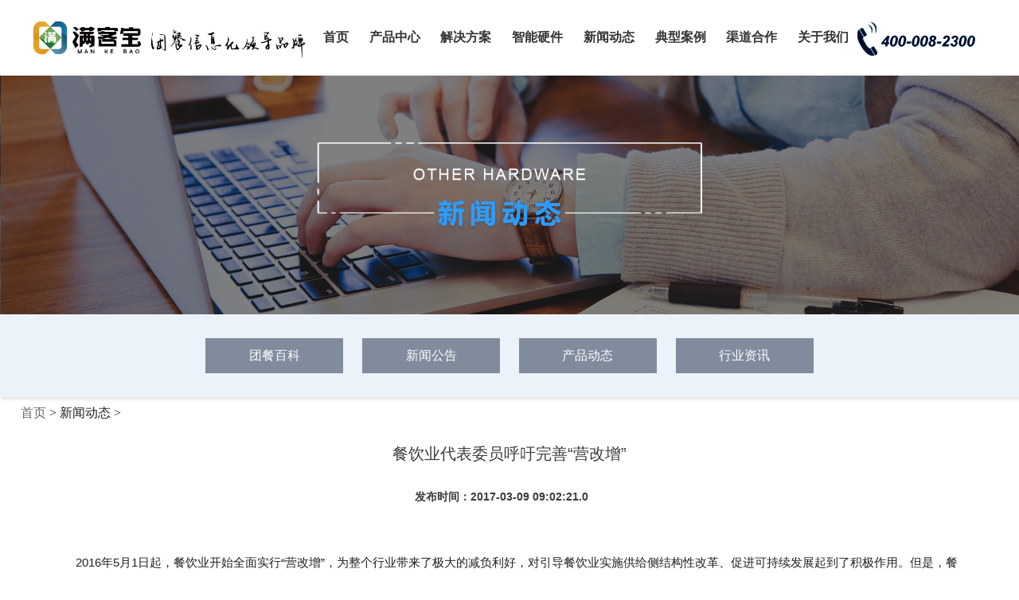

--- FILE ---
content_type: text/html
request_url: https://www.mankebao.cn/mankeshengyijing/article-3821.html
body_size: 45612
content:
<!DOCTYPE html PUBLIC "-//W3C//DTD XHTML 1.0 Transitional//EN""http://www.w3.org/TR/xhtml1/DTD/xhtml1-transitional.dtd">
<html xmlns="http://www.w3.org/1999/xhtml">
    <head>
        <meta http-equiv="Content-Type" content="text/html; charset=utf-8"/>
        <meta name="viewport" content="width=device-width,initial-scale=1,minimum-scale=1,maximum-scale=1,user-scalable=no" />
        <meta name="apple-mobile-web-app-capable" content="yes">
        <meta name="apple-mobile-web-app-status-bar-style" content="black">
        
        <title>餐饮业代表委员呼吁完善“营改增”_智慧餐厅—行业资讯_智慧食堂_满客宝智慧食堂</title>
        
        <meta name="description" content="">
        
        <meta name="keywords" content="餐饮业,采购,餐饮行业">
        
        <meta name="baidu-site-verification" content="W40hlMrNjl" />
        <link rel="shortcut icon" href="https://www.mankebao.cn/favicon.ico">
        <link href="https://www.mankebao.cn/css/element-ui.css" rel="stylesheet">
        <link href="https://www.mankebao.cn/css/slick.css" rel="stylesheet" type="text/css"/>
        <link href="https://www.mankebao.cn/css/banner-css.css" rel="stylesheet" type="text/css"/>
        <link href="https://www.mankebao.cn/css/conponent.css" rel="stylesheet" type="text/css"/>
        <link href="https://www.mankebao.cn/css/animate.css" rel="stylesheet" type="text/css"/>
        <link href="https://www.mankebao.cn/css/style.css" rel="stylesheet" type="text/css"/>
        <link href="https://www.mankebao.cn/css/media.css" rel="stylesheet" type="text/css"/>
        <link href="https://www.mankebao.cn/css/hs.megamenu.css" rel="stylesheet">
        <link href="https://www.mankebao.cn/css/new.css" rel="stylesheet">
        <link href="https://www.mankebao.cn/css/header.css" rel="stylesheet">
        <link href="https://www.mankebao.cn/css/footer.css" rel="stylesheet">
        <link href="https://www.mankebao.cn/css/index.css" rel="stylesheet">
        <link href="https://www.mankebao.cn/css/cpzx.css" rel="stylesheet">
        <link href="https://www.mankebao.cn/css/zxczjs.css" rel="stylesheet">
        <link href="https://www.mankebao.cn/css/zzc.css" rel="stylesheet">
        <link href="https://www.mankebao.cn/css/yy.css" rel="stylesheet">
        <link href="https://www.mankebao.cn/css/sjsbjst.css" rel="stylesheet">
        <link href="https://www.mankebao.cn/css/znjst.css" rel="stylesheet">
        <link href="https://www.mankebao.cn/css/sq.css" rel="stylesheet">
        <link href="https://www.mankebao.cn/css/kyzt.css" rel="stylesheet">
        <link href="https://www.mankebao.cn/css/gsjj.css" rel="stylesheet">
        <link href="https://www.mankebao.cn/css/zhdk.css" rel="stylesheet">
        <link href="https://www.mankebao.cn/css/xsyd.css" rel="stylesheet">
        <link href="https://www.mankebao.cn/css/tsjc.css" rel="stylesheet">
        <link href="https://www.mankebao.cn/css/lxwm.css" rel="stylesheet">
        <link href="https://www.mankebao.cn/css/newsList.css" rel="stylesheet">
        
        <script src="https://www.mankebao.cn/js/jquery.min.js"></script>
        
        <script type="application/ld+json">
            {
                "@context": "https://ziyuan.baidu.com/contexts/cambrian.jsonld",
                "@id": "https://www.mankebao.cn/mankeshengyijing/article-3821.html",
                "appid": "1599880031447521",
                "title": "餐饮业代表委员呼吁完善“营改增”_智慧餐厅—行业资讯_智慧食堂_满客宝智慧食堂",
                "pubDate": "2017-03-09T09:02:21" // 需按照yyyy-mm-ddThh:mm:ss格式编写时间，字母T不能省去
            }
        </script>
        
        
        <link href="https://www.mankebao.cn/css/video-js.min.css" rel="stylesheet" type="text/css">
        <script src="https://www.mankebao.cn/js/video.min.js"></script>
        <script src="https://www.mankebao.cn/js/hs.megamenu.js"></script>
    </head>
    <body>
        <header>
            <div class="new_header">
                <div class="new_header_container">
                    <div class="new_header_container_logo">
                        <h1 class="new_header_container_logo_h1">
                            <a href="https://www.mankebao.cn">满客宝智慧食堂</a>
                        </h1>
                        <div class="new_header_container_logo_box">
                            <a href="https://www.mankebao.cn" title="满客宝智慧食堂"><img src="https://www.mankebao.cn/img/slogan.png" alt="满客宝智慧食堂"></a>
                        </div>
                    </div>
                    <nav class="new_header_container_navi">
                        <ul>
                            <li>
                                <a href="https://www.mankebao.cn">首页</a>
                            </li>
                            <li>
                                <a href="https://www.mankebao.cn/mkb.html">产品中心</a>
                            </li>
                            <li class="new_header_container_navi_li">
                            	<a href="https://www.mankebao.cn/zxc.html">解决方案</a>
                            	<div class="new_header_container_navi_li_box">
                            		<div class="new_header_container_navi_li_box_floor">
                            			<div class="new_header_container_navi_li_box_floor_title">
                            				<p>
                            					场景解决方案
                            				</p>
                            			</div>
                            			<div class="new_header_container_navi_li_box_floor_title">
                            				<p>
                            					业态解决方案
                            				</p>
                            			</div>
                            		</div>
                            		<div class="new_header_container_navi_li_box_floor">
                            			<div>
                            				<a href="https://www.mankebao.cn/zhdk.html" title="智慧档口就餐">智慧档口就餐</a>
                            			</div>
                            			<div>
                            				<a href="https://www.mankebao.cn/zqdw.html" title="政企机关单位">政企机关单位</a>
                            			</div>
                            		</div>
                            		<div class="new_header_container_navi_li_box_floor">
                            			<div>
                            				<a href="https://www.mankebao.cn/xsyd.html" title="线上预订就餐">线上预订就餐</a>
                            			</div>
                            			<div>
                            				<a href="https://www.mankebao.cn/yy.html" title="医院单位">医院单位</a>
                            			</div>
                            		</div>
                            		<div class="new_header_container_navi_li_box_floor">
                            			<div>
                            				<a href="https://www.mankebao.cn/sjsbjst.html" title="自选-AI视觉结算">自选-AI视觉结算</a>
                            			</div>
                            			<div>
                            				<a href="https://www.mankebao.cn/zxx.html" title="中学食堂">中学食堂</a>
                            			</div>
                            		</div>
                            		<div class="new_header_container_navi_li_box_floor">
                            			<div>
                            				<a href="https://www.mankebao.cn/znjst.html" title="自选-芯片识别结算">自选-芯片识别结算</a>
                            			</div>
                            			<div>
                            				<a href="https://www.mankebao.cn/gx.html" title="高校食堂">高校食堂</a>
                            			</div>
                            		</div>
                            		<div class="new_header_container_navi_li_box_floor">
                            			<div>
                            				<a href="https://www.mankebao.cn/zxczjs.html" title="自选-智能称重结算">自选-智能称重结算</a>
                            			</div>
                            			<div>
                            				<a href="https://www.mankebao.cn/sq.html" title="社区食堂">社区食堂</a>
                            			</div>
                            		</div>
                            		<div class="new_header_container_navi_li_box_floor">
                            			<div>
                            				<a href="https://www.mankebao.cn/zzc.html" title="无人值守自助餐">无人值守自助餐</a>
                            			</div>
                            			<div>
                            				<a href="https://www.mankebao.cn/tcgs.html" title="团餐公司">团餐公司</a>
                            			</div>
                            		</div>
                            		<div class="new_header_container_navi_li_box_floor">
                            			<div>
                            				<a href="https://www.mankebao.cn/zncg.html" title="智能自助取餐">智能自助取餐</a>
                            			</div>
                            			<div>
                            				<a href="https://www.mankebao.cn/msgc.html" title="美食广场">美食广场</a>
                            			</div>
                            		</div>
                            		<div class="new_header_container_navi_li_box_floor">
                            			<div>
                            				<a href="https://www.mankebao.cn/tsjc.html" title="智慧特色就餐">智慧特色就餐</a>
                            			</div>
                            			<div>
                            				
                            			</div>
                            		</div>
                            	</div>
                            </li>
                            <li class="new_header_container_navi_li">
                                <a href="https://www.mankebao.cn/znsp.html">智能硬件</a>
                                <div class="new_header_container_navi_li_box">
                                    <div class="new_header_container_navi_li_box_floor">
                                        <div>
                                            <a href="https://www.mankebao.cn/znsp.html" title="人脸识别售饭终端">人脸识别售饭终端</a>
                                        </div>
                                        <div>
                                            <a href="https://www.mankebao.cn/sjsbjst.html" title="AI视觉识别结算台">AI视觉识别结算台</a>
                                        </div>
                                    </div>
                                    <div class="new_header_container_navi_li_box_floor">
                                        <div>
                                            <a href="https://www.mankebao.cn/znjst.html" title="智能芯片结算台">智能芯片结算台</a>
                                        </div>
                                        <div>
                                            <a href="https://www.mankebao.cn/znzj.html" title="人脸扣费闸机">人脸扣费闸机</a>
                                        </div>
                                    </div>
                                    <div class="new_header_container_navi_li_box_floor">
                                        <div>
                                            <a href="https://www.mankebao.cn/zncg.html" title="智能取餐柜">智能取餐柜</a>
                                        </div>
                                        <div>
                                            <a href="https://www.mankebao.cn/qtyj.html" title="其它硬件">其它硬件</a>
                                        </div>
                                    </div>
                                </div>
                            </li>
                            <li class="new_header_container_navi_li">
                                <a href="https://www.mankebao.cn/mankebaodongtai/article-list-1.html">新闻动态</a>
                                <div class="new_header_container_navi_li_box">
                                    <div class="new_header_container_navi_li_box_floor">
                                        <div>
                                            <a href="https://www.mankebao.cn/tuancanbaike/baike.html">团餐百科</a>
                                        </div>
                                        <div>
                                            <a
                                                href="https://www.mankebao.cn/zhst_chanpindongtai/article-list-1.html">产品动态</a>
                                        </div>
                                    </div>
                                    <div class="new_header_container_navi_li_box_floor">
                                        <div>
                                            <a href="https://www.mankebao.cn/zhst_hangyezixun/article-list-1.html">行业资讯</a>
                                        </div>
                                        <div>
                                            <a href="https://www.mankebao.cn/mankebaodongtai/article-list-1.html">新闻公告</a>
                                        </div>
                                    </div>
                                </div>
                            </li>
                            <li class="new_header_container_navi_li">
                                <a href="https://www.mankebao.cn/dianxinganli/article-list-1.html">典型案例</a>
                                <div class="new_header_container_navi_li_box">
                                    <div class="new_header_container_navi_li_box_floor">
                                        <div>
                                            <a href="https://www.mankebao.cn/dianxinganli/article-list-1.html">全部</a>
                                        </div>
                                        <div>
                                            <a href="https://www.mankebao.cn/zhengfujiguan/article-list-1.html">政企单位</a>
                                        </div>
                                    </div>
                                    <div class="new_header_container_navi_li_box_floor">
                                        <div>
                                            <a href="https://www.mankebao.cn/qishiyedanwei/article-list-1.html">企事业单位</a>
                                        </div>
                                        <div>
                                            <a href="https://www.mankebao.cn/yiyuan/article-list-1.html">医院</a>
                                        </div>
                                    </div>
                                    <div class="new_header_container_navi_li_box_floor">
                                        <div>
                                            <a href="https://www.mankebao.cn/gaoxiao/article-list-1.html">高校</a>
                                        </div>
                                        <div>
                                            <a href="https://www.mankebao.cn/zhongxiaoxue/article-list-1.html">中学</a>
                                        </div>
                                    </div>
                                    <div class="new_header_container_navi_li_box_floor">
                                        <div>
                                            <a href="https://www.mankebao.cn/qita/article-list-1.html">其他</a>
                                        </div>
                                        <div>
        
                                        </div>
                                    </div>
                                </div>
                            </li>
                            <li>
                                <a href="https://www.mankebao.cn/daili.html">渠道合作</a>
                            </li>
                            <li class="new_header_container_navi_li">
                                <a href="https://www.mankebao.cn/gsjj.html">关于我们</a>
                                <div class="new_header_container_navi_li_box">
                                    <div class="new_header_container_navi_li_box_floor">
                                        <div>
                                            <a href="https://www.mankebao.cn/gsjj.html">公司简介</a>
                                        </div>
                                    </div>
                                    <div class="new_header_container_navi_li_box_floor">
                                        <div>
                                            <a href="https://www.mankebao.cn/zxns.html">招贤纳士</a>
                                        </div>
                                    </div>
                                    <div class="new_header_container_navi_li_box_floor">
                                        <div>
                                            <a href="https://www.mankebao.cn/lxwm.html">联系我们</a>
                                        </div>
                                    </div>
                                </div>
                            </li>
                        </ul>
                    </nav>
                    <div class="new_header_container_phone">
                        <img src="https://www.mankebao.cn/img/phone.png">
                    </div>
                </div>
            </div>
        
            <div class="header1">
                <div class="logo">
                    <a href="https://www.mankebao.cn/index.html"><img src="https://www.mankebao.cn/img/slogan.png"></a>
                </div>
                <div class="tell1">
                    <a href="tel:400-008-2300">免费<br>通话</a>
                </div>
                <div id="dl-menu" class="dl-menuwrapper">
                    <button id="dl-menu-button">Open Menu</button>
                    <ul class="dl-menu">
                        <li><a href="https://www.mankebao.cn/index.html">首页</a></li>
                        <li class="tec">
                            <a href="https://www.mankebao.cn/mkb.html">产品中心</a>
                        </li>
                        <li>
                        	<a href="#">解决方案</a>
                        	<ul class="dl-submenu">
                        		<li class="dl-back"><a href="#">返回上一级</a></li>
                        		<li style="display: flex; justify-content: space-between;">
                        			<div style="width: 50%; text-align: center; border-right: 1px solid #fff;">
                        				<a style="font-size: 18px; color: #fff; font-weight: 600;">
                        					场景解决方案
                        				</a>
                        			</div>
                        			<div style="width: 50%; text-align: center;">
                        				<a style="font-size: 18px; color: #fff; font-weight: 600;">
                        					业态解决方案
                        				</a>
                        			</div>
                        		</li>
                        		<li style="display: flex; justify-content: space-between;">
                        			<div style="width: 50%; text-align: center; border-right: 1px solid #fff;">
                        				<a href="https://www.mankebao.cn/zhdk.html" title="智慧档口就餐">智慧档口就餐</a>
                        			</div>
                        			<div style="width: 50%; text-align: center;">
                        				<a href="https://www.mankebao.cn/zqdw.html" title="政企机关单位">政企机关单位</a>
                        			</div>
                        		</li>
                        		<li style="display: flex; justify-content: space-between;">
                        			<div style="width: 50%; text-align: center; border-right: 1px solid #fff;">
                        				<a href="https://www.mankebao.cn/xsyd.html" title="线上预订就餐">线上预订就餐</a>
                        			</div>
                        			<div style="width: 50%; text-align: center;">
                        				<a href="https://www.mankebao.cn/yy.html" title="医院单位">医院单位</a>
                        			</div>
                        		</li>
                        		<li style="display: flex; justify-content: space-between;">
                        			<div style="width: 50%; text-align: center; border-right: 1px solid #fff;">
                        				<a href="https://www.mankebao.cn/sjsbjst.html" title="自选-AI视觉结算">自选-AI视觉结算</a>
                        			</div>
                        			<div style="width: 50%; text-align: center;">
                        				<a href="https://www.mankebao.cn/zxx.html" title="中学食堂">中学食堂</a>
                        			</div>
                        		</li>
                        		<li style="display: flex; justify-content: space-between;">
                        			<div style="width: 50%; text-align: center; border-right: 1px solid #fff;">
                        				<a href="https://www.mankebao.cn/znjst.html" title="自选-芯片识别结算">自选-芯片识别结算</a>
                        			</div>
                        			<div style="width: 50%; text-align: center;">
                        				<a href="https://www.mankebao.cn/gx.html" title="高校食堂">高校食堂</a>
                        			</div>
                        		</li>
                        		<li style="display: flex; justify-content: space-between;">
                        			<div style="width: 50%; text-align: center; border-right: 1px solid #fff;">
                        				<a href="https://www.mankebao.cn/zxczjs.html" title="自选-智能称重结算">自选-智能称重结算</a>
                        			</div>
                        			<div style="width: 50%; text-align: center;">
                        				<a href="https://www.mankebao.cn/sq.html" title="社区食堂">社区食堂</a>
                        			</div>
                        		</li>
                        		<li style="display: flex; justify-content: space-between;">
                        			<div style="width: 50%; text-align: center; border-right: 1px solid #fff;">
                        				<a href="https://www.mankebao.cn/zzc.html" title="无人值守自助餐">无人值守自助餐</a>
                        			</div>
                        			<div style="width: 50%; text-align: center;">
                        				<a href="https://www.mankebao.cn/tcgs.html" title="团餐公司">团餐公司</a>
                        			</div>
                        		</li>
                        		<li style="display: flex; justify-content: space-between;">
                        			<div style="width: 50%; text-align: center; border-right: 1px solid #fff;">
                        				<a href="https://www.mankebao.cn/zncg.html" title="智能自助取餐">智能自助取餐</a>
                        			</div>
                        			<div style="width: 50%; text-align: center;">
                        				<a href="https://www.mankebao.cn/msgc.html" title="美食广场">美食广场</a>
                        			</div>
                        		</li>
                        		<li style="display: flex; justify-content: space-between;">
                        			<div style="width: 50%; text-align: center; border-right: 1px solid #fff;">
                        				<a href="https://www.mankebao.cn/tsjc.html" title="智慧特色就餐" style="border: none;">智慧特色就餐</a>
                        			</div>
                        			<div style="width: 50%; text-align: center;">
                        				
                        			</div>
                        		</li>
                        	</ul>
                        </li>
                        <li>
                            <a href="#">智能硬件</a>
                            <ul class="dl-submenu">
                                <li class="dl-back"><a href="#">返回上一级</a></li>
                                <li><a href="https://www.mankebao.cn/znsp.html">人脸识别智能售饭终端</a></li>
                                <li><a href="https://www.mankebao.cn/sjsbjst.html">AI视觉识别结算台</a></li>
                                <li><a href="https://www.mankebao.cn/znjst.html">智能芯片结算台</a></li>
                                <li><a href="https://www.mankebao.cn/znzj.html">人脸扣费闸机</a></li>
                                <li><a href="https://www.mankebao.cn/zncg.html">智能取餐柜</a></li>
                                <li><a href="https://www.mankebao.cn/qtyj.html">其它硬件</a></li>
                            </ul>
                        </li>
                        <li>
                            <a href="#">新闻动态</a>
                            <ul class="dl-submenu">
                                <li class="dl-back"><a href="#">返回上一级</a></li>
                                <li><a href="https://www.mankebao.cn/tuancanbaike/baike.html">团餐百科</a></li>
                                <li><a href="https://www.mankebao.cn/mankebaodongtai/article-list-1.html">新闻公告</a></li>
                                <li><a href="https://www.mankebao.cn/zhst_chanpindongtai/article-list-1.html">产品动态</a></li>
                                <li><a href="https://www.mankebao.cn/zhst_hangyezixun/article-list-1.html">行业资讯</a></li>
                            </ul>
                        </li>
                        <li>
                            <a href="#">典型案例</a>
                            <ul class="dl-submenu">
                                <li class="dl-back"><a href="#">返回上一级</a></li>
                                <li><a href="https://www.mankebao.cn/dianxinganli/article-list-1.html">全部</a></li>
                                <li><a href="https://www.mankebao.cn/zhengfujiguan/article-list-1.html">政企单位</a></li>
                                <li><a href="https://www.mankebao.cn/qishiyedanwei/article-list-1.html">企事业单位</a></li>
                                <li><a href="https://www.mankebao.cn/yiyuan/article-list-1.html">医院</a></li>
                                <li><a href="https://www.mankebao.cn/gaoxiao/article-list-1.html">高校</a></li>
                                <li><a href="https://www.mankebao.cn/zhongxiaoxue/article-list-1.html">中学</a></li>
                                <li><a href="https://www.mankebao.cn/qita/article-list-1.html">其它</a></li>
                            </ul>
                        </li>
                        <li>
                            <a href="https://www.mankebao.cn/daili.html">渠道合作</a>
                        </li>
                        <li>
                            <a href="#">关于我们</a>
                            <ul class="dl-submenu">
                                <li class="dl-back"><a href="#">返回上一级</a></li>
                                <li><a href="https://www.mankebao.cn/gsjj.html">公司简介</a></li>
                                <li><a href="https://www.mankebao.cn/zxns.html">招贤纳士</a></li>
                                <li><a href="https://www.mankebao.cn/lxwm.html">联系我们</a></li>
                            </ul>
                        </li>
                    </ul>
                </div>
            </div>
        </header>


	<div class="banner" style="height: 100%;">
		<img src="https://www.mankebao.cn/img/banner22.png"/>
	</div>

<div class="case_list">
	<ul>    
            <li  ><a href="https://www.mankebao.cn/tuancanbaike/baike.html">团餐百科</a></li>
			<li ><a href="https://www.mankebao.cn/mankebaodongtai/article-list-1.html">新闻公告</a></li>
			<li ><a href="https://www.mankebao.cn/zhst_chanpindongtai/article-list-1.html">产品动态</a></li>
			<li ><a href="https://www.mankebao.cn/zhst_hangyezixun/article-list-1.html">行业资讯</a></li>
	</ul>
</div>
<p style='margin:10px 0 10px 26px;font-family:"微软雅黑";'>
	<a href="https://www.mankebao.cn/index.html">首页</a>  > 新闻动态  >
	
</p>

<div class="news_con_top">
	<div class="con">
		<ul>
			<li>
				<h4>餐饮业代表委员呼吁完善“营改增”</h4>
			</li>
		</ul>
		<div class="bdsharebuttonbox">
			<a href="#" class="bds_more" style="margin: 3px;" data-cmd="more"></a>
			<a href="#" class="bds_tsina" style="margin: 3px;" data-cmd="tsina" title="分享到新浪微博"></a>
			<a href="#" class="bds_weixin" style="margin: 3px;" data-cmd="weixin" title="分享到微信"></a>
			<a href="#" class="bds_qzone" style="margin: 3px;" data-cmd="qzone" title="分享到QQ空间"></a>
			<a href="#" class="bds_tqq" style="margin: 3px;" data-cmd="tqq" title="分享到腾讯微博"></a>
			<a href="#" class="bds_renren" style="margin: 3px;" data-cmd="renren" title="分享到人人网"></a>
		</div>
		<script>
			window._bd_share_config={"common":{"bdSnsKey":{},"bdText":"","bdMini":"2","bdMiniList":false,"bdPic":"","bdStyle":"0","bdSize":18},
				"share":{},"image":{"viewList":["tsina","weixin","qzone","tqq","renren"],"viewText":"分享到：","viewSize":"12"},
				"selectShare":{"bdContainerClass":null,"bdSelectMiniList":["tsina","weixin","qzone","tqq","renren"]}};
			with(document)0[(getElementsByTagName('head')[0]||body).appendChild(createElement('script')).src='http://bdimg.share.baidu.com/static/api/js/share.js?v=89860593.js?cdnversion='+~(-new Date()/36e5)];
		</script>		<span class="center">发布时间：2017-03-09 09:02:21.0&nbsp;&nbsp;&nbsp;&nbsp;&nbsp;</span>
	</div><!--con-->
</div>

<div class="news_con">
	<p><br/></p><p style="text-indent:2em;">2016年5月1日起，餐饮业开始全面实行“营改增”，为整个行业带来了极大的减负利好，对引导餐饮业实施供给侧结构性改革、促进可持续发展起到了积极作用。但是，餐饮企业在“营改增”实施过程中，仍遇到了一些问题和困难。今年来自餐饮业的全国人大代表许菊云，全国政协委员刘延云、严琦在提交的议案提案中，不约而同地关注到了餐饮业“营改增”中出现的问题，并提出了各自的建议。<br/> <br/> 　<strong>　连锁餐企汇总纳税进程受阻</strong><br/> <br/> 　　《关于全面推开营业税改征增值税试点的通知》（财税〔2016〕36号）明确规定，“总分支机构不在同一县（市），但在同一省（自治区、直辖市、计划单列市）范围内的，经省（自治区、直辖市、计划单列市）财政厅（局）和国家税务局批准，可以由总机构汇总向总机构所在地的主管税务机关申报缴纳增值税。”但是在实际实施过程中，各地税务机关在政策解读和流程操作方面存在巨大差异，导致连锁餐饮企业增值税汇总纳税进程受阻。<br/> <br/> 　　根据中国烹饪协会会员企业调查，在湖南、四川、甘肃、新疆、陕西、山西、东北三省等地，由于从主管税务机关、市级税务局直至省级税务局对政策理解不同，餐饮企业虽然积极与各级税务机关沟通，但仍无法取得同意汇总纳税的批复。其中，四川省则明确表示基本不考虑按省汇总计算的方法。<br/> <br/> 　　许菊云、刘延云认为，无法及时获得汇总计算的批复，不仅干扰了企业正常运营秩序，更是造成了不同地区间税负不平衡，无法真实反映“营改增”政策的减税效果。在连锁餐饮企业做大做强的必然趋势下，随着连锁企业分支机构、门店纳税人的数量不断增加，企业在税务守法合规方面所投入的成本却不断上升，各地申报实践各异从而造成纳税申报工作量巨大。<br/> <br/> 　　为此，两位代表委员建议，明确汇总计算方法的审批时间。督促指导各省增加审批的透明度，在下放审批权限到各省的同时，应敦促各省税务机关尽快完成审批。<br/> <br/> 　<strong>　餐企农产品进项税抵扣难</strong><br/> <br/> 　　农副产品增值税管理是增值税征抵链条一个重要的起点，直接影响整个增值税征抵链条的效率和质量，同时也影响农业相关产业的成长。餐饮行业纳入“营改增”范围后，一般纳税人增值税税率由5%调整为6%，税率虽然提高了1%，但此税可以采取进项税抵扣以减少企业成本。但“成本”能减去多少，进项税能抵扣多少，则是困扰不少餐饮行业的难题。<br/> <br/> 　　进项税额抵扣需要取得相应的增值税发票，而作为占餐饮业成本40%左右的农副产品却很难取得抵扣进项的票据。严琦委员指出，农副产品本身属免税项目，加之市场不规范，农副产品中间周转环节大部分为个体户。<br/> <br/> 　　以重庆市大足区为例，该区基本都是个体户、无规模经营的农副产品公司。根据国税局规定：农副产品收购可按收购金额的13%作为抵扣率，收购对象为农副产品生产者及农业生产合作社。作为一般纳税人的餐饮企业现在的供应商中，农副产品的采购（猪肉、牛肉、家禽、蔬菜、淡水鱼类等）均为个体户，无法取得相关的税收证明，企业也无法开出“农副产品收购发票”，从而无法实现抵扣进项税额。这就导致目前各餐饮企业为了最大程度降低税负,在取得进项抵扣上会更多考虑选择能够提供抵扣凭证的供应商，而放弃广大农户，进而影响农民增收。<br/> <br/> 　　严琦委员建议，加强农副产品增值税征收和抵扣管理优化政策设计，在“营改增”中可将餐饮业单独列出来，考虑设定一个平均抵扣率，或者将餐饮业作为小规模纳税人采取简易征收的方式对待，以降低流通过程中的无效成本，保护农业生产者和消费者双方的利益。同时，促进农副产品生产者或农业生产合作社向规模化、正规化、产业链化发展，满足餐饮业采购需求，节省采购过程，降低采购成本，促进农民增收，减轻企业负担。</p><p><br/></p>
	<div class="page_turning" style="height:125px;width: 95%;">
		
		<p style="height:4em;">上一篇&nbsp;&nbsp;&nbsp;&nbsp;<a style="line-height: 50px;font-size:15px;font-family:'Microsoft YaHei';" href="article-3822.html">不到20万，他在上海CBD区开了一家280平的餐厅！</a></p>
		
		<p style="height:4em;">下一篇&nbsp;&nbsp;&nbsp;&nbsp;<a style="line-height: 50px;font-size:15px;font-family:'Microsoft YaHei';" href="article-3816.html">餐馆开起“柴火灶” 环保局：该区域为禁燃区</a></p>
		
	</div>
</div>
<div class="news_vx"></div>
        <footer id="footer">
        	<section>
        		<div class="web">
        			<!-- 第一部分 -->
        			<div class="footer_first">
        				<div class="footer_first_contact">
        					<img src="https://www.mankebao.cn/img/footer_name.png" alt="">
        					<input type="text" placeholder="请输入姓名" maxlength="10" v-model="footerNameFirst">
        					<img src="https://www.mankebao.cn/img/footer_phone.png" alt="">
        					<input type="text" placeholder="请输入电话" maxlength="11" v-model="footerPhoneFirst">
        					<button @click="handleClick(footerNameFirst, footerPhoneFirst)">
        						提交
        					</button>
        				</div>
        			</div>

        			<!-- 第二部分 -->
        			<div class="footer_second">
        				<div class="footer_second_left">
        					<div class="footer_second_left_box">
        						<p>
        							场景解决方案
        						</p>
        						<a href="https://www.mankebao.cn/zhdk.html">智慧档口就餐</a>
        						<a href="https://www.mankebao.cn/xsyd.html">线上预订就餐</a>
        						<a href="https://www.mankebao.cn/sjsbjst.html">自选-AI视觉结算</a>
        						<a href="https://www.mankebao.cn/znjst.html">自选-芯片识别结算</a>
        						<a href="https://www.mankebao.cn/zxczjs.html">自选-智能称重结算</a>
        						<a href="https://www.mankebao.cn/zzc.html">无人值守自助餐</a>
        						<a href="https://www.mankebao.cn/zncg.html">智能自助取餐</a>
        						<a href="https://www.mankebao.cn/tsjc.html">智慧特色就餐</a>
        					</div>
        					<div class="footer_second_left_box">
        						<p>
        							业态解决方案
        						</p>
        						<a href="https://www.mankebao.cn/zqdw.html">政企机关单位</a>
        						<a href="https://www.mankebao.cn/yy.html">医院食堂</a>
        						<a href="https://www.mankebao.cn/zxx.html">中学食堂</a>
        						<a href="https://www.mankebao.cn/gx.html">高校食堂</a>
        						<a href="https://www.mankebao.cn/sq.html">社区食堂</a>
        						<a href="https://www.mankebao.cn/tcgs.html">团餐公司</a>
        						<a href="https://www.mankebao.cn/msgc.html">美食广场</a>
        					</div>
        					<div class="footer_second_left_box">
        						<p>
        							智能硬件
        						</p>
        						<a href="https://www.mankebao.cn/znsp.html">售饭终端</a>
        						<a href="https://www.mankebao.cn/sjsbjst.html">AI视觉识别结算台</a>
        						<a href="https://www.mankebao.cn/znjst.html">智能芯片结算台</a>
        						<a href="https://www.mankebao.cn/znzj.html">人脸扣费闸机</a>
        						<a href="https://www.mankebao.cn/zncg.html">智能取餐柜</a>
        						<a href="https://www.mankebao.cn/qtyj.html">其他硬件</a>
        					</div>
        					<div class="footer_second_left_box">
        						<p>
        							典型案例
        						</p>
        						<a href="https://www.mankebao.cn/zhengfujiguan/article-list-1.html">政府</a>
        						<a href="https://www.mankebao.cn/qishiyedanwei/article-list-1.html">企业</a>
        						<a href="https://www.mankebao.cn/zhongxiaoxue/article-list-1.html">学校</a>
        						<a href="https://www.mankebao.cn/yiyuan/article-list-1.html">医院</a>
        						<a href="https://www.mankebao.cn/qita/article-list-1.html">其他</a>
        					</div>
        					<div class="footer_second_left_box">
        						<p>
        							关于我们
        						</p>
        						<a href="https://www.mankebao.cn/gsjj.html">公司简介</a>
        						<a href="https://www.mankebao.cn/daili.html">渠道合作</a>
        						<a href="https://www.mankebao.com">联系我们</a>
        					</div>
        					<div class="footer_second_left_box">
        						<p>
        							用户中心
        						</p>
        						<a href="https://can.mankebao.cn/manage/#/login">满客宝商家中心</a>
        						<a
        							href="https://can.mankebao.cn/reserve/#/login?supplierCode=400087&orderSource=55">满客宝移动订餐</a>
        					</div>
        				</div>
        				<div class="footer_second_right">
        					<div class="footer_second_right_box">
        						<p>
        							| 服务热线
        						</p>
        						<p>
        							400-008-2300
        						</p>
        						<p>
        							售后咨询：400-878-0029
        						</p>
        						<p>
        							北京总部：北京市海淀区苏州街1号7层
        						</p>
        						<p>
        							客服中心：秦皇岛市海港区燕山大街188号燕山商务中心3层、8层
        						</p>
        					</div>
        					<div class="footer_second_right_box">
        						<div>
        							<img src="https://www.mankebao.cn/img/footer_second01.png" alt="">
        							<p>
        								微信公众号
        							</p>
        						</div>
        						<div>
        							<img src="https://www.mankebao.cn/img/footer_second02.png" alt="">
        							<p>
        								关注抖音号
        							</p>
        						</div>
        					</div>
        				</div>
        				<div class="footer_second_copyright">
        					<p>
        						版权所有@正奇晟业（北京）科技有限公司
        						<a href="https://beian.miit.gov.cn">京ICP备14060063号-2</a>
        					</p>
        				</div>
        			</div>
        		</div>

        		<div class="phone">
        			<div class="mobile_footer">
        				<div class="mobile_footer_contact">
        					<input type="text" placeholder="请输入姓名" maxlength="10" v-model="footerNameSecond">
        					<input type="text" placeholder="请输入电话" maxlength="11" v-model="footerPhoneSecond">
        					<button @click="handleClick(footerNameSecond, footerPhoneSecond)">
        						提交
        					</button>
        				</div>
        				<div class="mobile_footer_content">
        					<p>
        						服务热线：400-008-2300
        					</p>
        					<p>
        						售后咨询：400-878-0029
        					</p>
        					<p>
        						公司地址：北京市海淀区苏州街1号7层
        					</p>
        					<!-- <p>
        						客服中心：秦皇岛市海港区燕山大街188号燕山商务中心3层、8层
        					</p> -->
        				</div>
        				<div class="mobile_footer_code">
        					<div>
        						<img src="https://www.mankebao.cn/img/footer_second01.png" alt="">
        						<p>
        							微信公众号
        						</p>
        					</div>
        					<div>
        						<img src="https://www.mankebao.cn/img/footer_second02.png" alt="">
        						<p>
        							关注抖音号
        						</p>
        					</div>
        				</div>
        				<div class="mobile_footer_link">
        					<a href="https://can.mankebao.cn/manage/#/login">满客宝商家中心</a>
        					<a
        						href="https://can.mankebao.cn/reserve/#/login?supplierCode=400087&orderSource=55">满客宝移动订餐</a>
        				</div>
        				<div class="mobile_footer_copyright">
        					<p>
        						版权所有@正奇晟业（北京）科技有限公司
        						<a href="https://beian.miit.gov.cn">京ICP备14060063号-2</a>
        					</p>
        				</div>
        			</div>
        		</div>
        	</section>

			<el-dialog :visible.sync="imageDialogVisible" :close-on-click-modal="false" :close-on-press-escape="false"
				@close="dialogClose">
				<div class="slide-block">
					<div id="loginCaptcha"></div>
				</div>
			</el-dialog>
			
        </footer>

    </body>
	
	<script src="https://www.mankebao.cn/js/vue.min.js"></script>
	<script src="https://www.mankebao.cn/js/index_vue.js"></script>
	<script src="https://www.mankebao.cn/js/mkb_vue.js"></script>
	<script src="https://www.mankebao.cn/js/zhdk_vue.js"></script>
	<script src="https://www.mankebao.cn/js/gsjj_vue.js"></script>
	<script src="https://www.mankebao.cn/js/reset.js"></script>
	<script src="https://www.mankebao.cn/js/modernizr.custom.js"></script>
	<script src="https://www.mankebao.cn/js/jquery.dlmenu.js"></script>
	<script src="https://www.mankebao.cn/js/nav.js"></script>
	<script src="https://www.mankebao.cn/js/jquery.SuperSlide.2.1.1.js"></script>
	<script src="https://www.mankebao.cn/js/jquery.glide.min.js"></script>
	<script src="https://www.mankebao.cn/js/slick.js"></script>
	<script src="https://www.mankebao.cn/js/scripts.js"></script>
	<script src="https://www.mankebao.cn/js/video_box.js"></script>
	<script src="https://www.mankebao.cn/js/video_pause.js"></script>
	<script src="https://www.mankebao.cn/js/enlarge.js"></script>
	<script src="https://www.mankebao.cn/js/53.js"></script>
	<script src="https://www.mankebao.cn/js/dl_menu.js"></script>
	<script src="https://www.mankebao.cn/js/case_list.js"></script>
	<script src="https://www.mankebao.cn/js/nav_slide.js"></script>
	<script src="https://www.mankebao.cn/js/slider_1.js"></script>
	<script src="https://www.mankebao.cn/js/hm_baidu.js"></script>
	<script src="https://www.mankebao.cn/js/element-ui.js"></script>
	<script src="https://www.mankebao.cn/js/footer_vue.js"></script>
	<script src="https://www.mankebao.cn/js/slideBlock.js"></script>
	
</html>

<script language="javascript" src="https://www.mankebao.cn/click/articleClick.jsp?st_id=2&nw_id=3821"></script>

--- FILE ---
content_type: text/html;charset=utf-8
request_url: https://www.mankebao.cn/click/articleClick.jsp?st_id=2&nw_id=3821
body_size: -49
content:

clickCounterSpan.innerHTML="108";


--- FILE ---
content_type: text/css
request_url: https://www.mankebao.cn/css/header.css
body_size: 3426
content:
.new_header {
	width: 100%;
	position: fixed;
	top: 0;
	z-index: 999;
	display: flex;
	justify-content: center;
	background-color: #fff;
}

.new_header_container {
	max-width: 1200px;
	height: 95px;
	display: flex;
	justify-content: space-between;
	align-items: center;
}

/* logo区域 */
.new_header_container_logo {
	width: 30%;
}

.new_header_container_logo_h1 {
	position: absolute;
}

.new_header_container_logo_h1 a {
	font-size: 0;
}

.new_header_container_logo_box {}

.new_header_container_logo_box img {
	width: 100%;
}

/* 导航区域 */
.new_header_container_navi {
	width: 55%;
}

.new_header_container_navi ul {
	display: flex;
	justify-content: space-between;
}

.new_header_container_navi ul li {
	height: 60px;
	display: flex;
	align-items: center;
	position: relative;
}

.new_header_container_navi ul li>a{
	font-weight: 600;
	color: #333;
}

.new_header_container_navi_li_box {
	display: none;
	position: absolute;
	top: 60px;
	background-color: #fff;
	border: 1px solid #eee;
	border-top: 3px solid #377DFF;
	border-radius: 0 0 10px 10px;
}

.new_header_container_navi_li_box_floor {
	display: flex;
	justify-content: space-between;
}

.new_header_container_navi_li_box_floor {}

.new_header_container_navi_li_box_floor div {
	width: 160px;
	margin: 0 20px;
	padding: 15px 0 15px 20px;
	display: flex;
	align-items: center;
	border-bottom: 1px solid #eee;
}

.new_header_container_navi_li_box_floor div:nth-of-type(1)::after {
	height: 45px;
	margin-left: 80px;
	position: absolute;
	left: 120px;
	border-right: 1px solid #eee;
	content: '';
}

.new_header_container_navi_li_box_floor div img {
	width: 35px;
	margin-right: 15px;
}

.new_header_container_navi_li_box_floor div a{
	font-weight: normal;
}

.new_header_container_navi_li_box_floor_title {
	/* justify-content: center; */
}

.new_header_container_navi_li_box_floor_title p{
	font-size: 18px;
	font-weight: 600;
}

.new_header_container_navi_li:hover .new_header_container_navi_li_box {
	display: initial;
}

.new_header_container_navi_li:nth-of-type(4) .new_header_container_navi_li_box_floor {
	width: 380px;
}

.new_header_container_navi_li:nth-of-type(5) .new_header_container_navi_li_box_floor {
	width: 280px;
}

.new_header_container_navi_li:nth-of-type(6) .new_header_container_navi_li_box_floor {
	width: 280px;
}

.new_header_container_navi_li:nth-of-type(4) .new_header_container_navi_li_box_floor div:nth-of-type(1)::after {
	left: 110px;
}

.new_header_container_navi_li:nth-of-type(5) .new_header_container_navi_li_box_floor div:nth-of-type(1)::after {
	left: 60px;
}

.new_header_container_navi_li:nth-of-type(6) .new_header_container_navi_li_box_floor div:nth-of-type(1)::after {
	left: 60px;
}

.new_header_container_navi_li_box_floor:nth-last-of-type(1) div {
	border: initial;
}

.new_header_container_navi_li:nth-of-type(8) .new_header_container_navi_li_box_floor {
	width: 140px;
	display: flex;
	justify-content: center;
}

.new_header_container_navi_li:nth-of-type(8) .new_header_container_navi_li_box_floor div{
	display: flex;
	justify-content: space-between;
}

.new_header_container_navi_li:nth-of-type(8) .new_header_container_navi_li_box_floor div:nth-of-type(1)::after {
	display: none;
}

/* 联系方式区域 */
.new_header_container_phone {
	width: 14%;
}

.new_header_container_phone img {}

@media screen and (max-width:1200px) {
	.new_header {
		display: none;
	}
}


--- FILE ---
content_type: text/css
request_url: https://www.mankebao.cn/css/kyzt.css
body_size: 1487
content:
/* 抗疫专题 */

/* 抗疫专题-桌面端 */
.index_kyzt {}

.index_kyzt img {
	width: 100vw;
}

.index_kyzt_contact {
	position: relative;
}

.index_kyzt_contact_box {
	width: 40vw;
	height: 4vw;
	position: absolute;
	left: 45vw;
	bottom: 3vw;
	display: flex;
	align-items: center;
	background-color: #fff;
	border-radius: 1vw;
}

.index_kyzt_contact_box_name {
	position: relative;
	margin-left: 1vw;
	display: flex;
}

.index_kyzt_contact_box_name img {
	width: 1.5vw;
}

.index_kyzt_contact_box_name input {
	width: 8vw;
	font-size: 0.8vw;
	border-top: none;
	border-right: none;
	border-left: none;
	outline: none;
}

.index_kyzt_contact .footer_call_phone {
	position: relative;
	margin-left: 6vw;
	display: flex;
}

.index_kyzt_contact .footer_call_phone img {
	width: 1.5vw;
}

.index_kyzt_contact .footer_call_phone input {
	width: 8vw;
	font-size: 0.8vw;
	border-top: none;
	border-right: none;
	border-left: none;
	outline: none;
}

.index_kyzt_item_error {
	width: 15vw;
	position: absolute;
	left: 2vw;
	top: 1.5vw;
	font-size: 0.7vw;
	color: red;
}

.index_kyzt_contact_box_button {
	width: 4vw;
	height: 1.5vw;
	margin-left: 6vw;
	font-size: 0.7vw;
	color: #fff;
	border: none;
	background-color: #2955F7;
	font-family: 'SOURCEHANSANSCN-BOLD';
}

.index_kyzt_contact_copyright {
	width: 50vw;
	position: absolute;
	left: 50%;
	bottom: 50%;
	transform: translate(-50%, -20%);
	color: #fff;
	text-align: center;
}


/* 抗疫专题-移动端 */
.mobile_kyzt {}

.mobile_index_kyzt img {
	width: 100vw;
}


--- FILE ---
content_type: text/css
request_url: https://www.mankebao.cn/css/gsjj.css
body_size: 2483
content:
.gsjj {
	background-color: rgba(0, 0, 0, 0.7);
}


/* 视频 */

/* 视频-桌面端 */
.gsjj_video {
	position: relative;
}

.gsjj_video_outer {
	height: 30vw;
}

.gsjj_video_outer video {
	width: 100vw;
	height: 100%;
}

.gsjj_video_inner {
	position: absolute;
	left: 50%;
	top: 75%;
	transform: translate(-50%, 0);
}

.gsjj_video_inner a {
	width: 6vw;
	height: 5vw;
	display: flex;
	flex-direction: column;
	justify-content: space-between;
	align-items: center;
	color: #fff;
}

.gsjj_video_inner a img {
	width: 50%;
}

.gsjj_video_inner a p {
	font-size: 1vw;
}

.gsjj_video_opacity {
	width: 100vw;
	height: 100%;
	position: absolute;
	left: 0;
	top: 0;
	display: flex;
	justify-content: center;
	align-items: center;
	background-color: rgba(0, 0, 0, 0.7);
}

.gsjj_video_opacity img {
	width: 2.2vw;
	height: 2.2vw;
	position: absolute;
	top: 2.8vw;
	right: 28.5vw;
	z-index: 9;
}

.gsjj_video_opacity video {
	height: 25vw;
}


/* 公司简介 */

/* 公司简介-桌面端 */
.gsjj_gsjj {
	margin: 50px auto 0;
}

.gsjj_gsjj_container {
	margin-top: 40px;
}

.gsjj_gsjj_container_floor {
	width: 1200px;
	margin: 0 auto;
}

.gsjj_gsjj_container_floor p {
	font-size: 16px;
	line-height: 40px;
}

.gsjj_gsjj_container_floor:nth-of-type(1) p {
	text-indent: 36px;
}

.gsjj_gsjj_container_floor:nth-of-type(2) {
	display: flex;
	justify-content: center;
}

.gsjj_gsjj_container_floor:nth-of-type(2)>div {
	width: 50%;
}

.gsjj_gsjj_container_floor:nth-of-type(2)>div:nth-of-type(1) {
	display: flex;
	justify-content: center;
}

.gsjj_gsjj_container_floor:nth-of-type(2)>div:nth-of-type(2) p:nth-of-type(2) {
	text-indent: 36px;
}

/* 公司简介-移动端 */
.mobile_gsjj_gsjj {
	margin-top: 3rem;
	padding: 0 1rem;
}

.mobile_gsjj_gsjj_container {
	margin-top: 1rem;
}

.mobile_gsjj_gsjj_container_floor {
	margin: 20px 0;
}

.mobile_gsjj_gsjj_container_floor p {
	font-size: 16px;
	line-height: 30px;
}


/* 企业大事记 */

/* 企业大事记-桌面端 */
.gsjj_qydsj {
	margin: 50px auto 0;
}

.gsjj_qydsj_container {
	margin-top: 40px;
}

.gsjj_qydsj_container_floor {
	/* width: 1200px; */
	/* margin: 0 auto; */
}

.gsjj_qydsj_container_floor img {
	width: 100%;
}

/* 企业大事记-移动端 */
.mobile_gsjj_qydsj {
	margin-top: 3rem;
	padding: 0 1rem;
}

.mobile_gsjj_qydsj_container {
	margin-top: 1rem;
}

.mobile_gsjj_qydsj_container_floor {
	margin: 20px 0;
}

.mobile_gsjj_qydsj_container_floor img {
	width: 100%;
}

--- FILE ---
content_type: application/javascript
request_url: https://www.mankebao.cn/js/slider_1.js
body_size: 754
content:
$(function() {
	var glide = $('.slider1').glide({
		animationTime: 500, //动画过度效果，只有当浏览器支持CSS3的时候生效
		arrows: true, //是否显示左右导航器
		arrowsWrapperClass: "arrowsWrapper", //滑块箭头导航器外部DIV类名
		arrowMainClass: "slider-arrow", //滑块箭头公共类名
		arrowRightClass: "slider-arrow--right", //滑块右箭头类名
		arrowLeftClass: "slider-arrow--left", //滑块左箭头类名
		arrowRightText: ">", //定义左右导航器文字或者符号也可以是类
		arrowLeftText: "<",
		nav: true, //主导航器也就是本例中显示的小方块
		navCenter: true, //主导航器位置是否居中
		navClass: "slider-nav", //主导航器外部div类名
		navItemClass: "slider-nav__item", //本例中小方块的样式
		navCurrentItemClass: "slider-nav__item--current" //被选中后的样式
	});
})